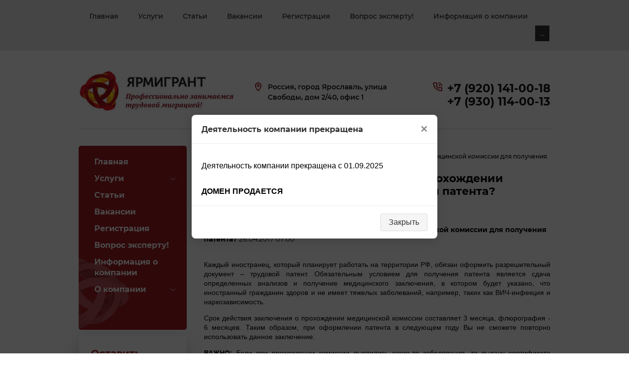

--- FILE ---
content_type: text/html; charset=utf-8
request_url: https://yarmigrant.ru/news/news_post/kakov-srok-deystviya-sertifikata-o-prokhozhdenii-meditsinskoy-komissii-dlya-polucheniya-patenta
body_size: 10547
content:
                 <!doctype html>
 
<html lang="ru">
	 
	<head>
		 
		<meta charset="utf-8">
		 
		<meta name="robots" content="all">
		 <title>Каков срок действия сертификата о прохождении медицинской комиссии для получения патента? Новости</title> 
		<meta name="description" content="Каков срок действия сертификата о прохождении медицинской комиссии для получения патента? Новости">
		 
		<meta name="keywords" content="Каков срок действия сертификата о прохождении медицинской комиссии для получения патента? Новости">
		 
		<meta name="SKYPE_TOOLBAR" content="SKYPE_TOOLBAR_PARSER_COMPATIBLE">
		<meta name="viewport" content="width=device-width, height=device-height, initial-scale=1.0, maximum-scale=1.0, user-scalable=no">
		 
		<meta name="msapplication-tap-highlight" content="no"/>
		 
		<meta name="format-detection" content="telephone=no">
		 
		<meta http-equiv="x-rim-auto-match" content="none">
		  
		<link rel="stylesheet" href="/g/css/styles_articles_tpl.css">
		 
		<link rel="stylesheet" href="/t/v75/images/css/styles.css">
		 
		<link rel="stylesheet" href="/t/v75/images/css/designblock.scss.css">
		 
		<link rel="stylesheet" href="/t/v75/images/css/s3_styles.scss.css">
		 
		<script src="/g/libs/jquery/1.10.2/jquery.min.js"></script>
		 
		<script src="/g/s3/misc/adaptiveimage/1.0.0/adaptiveimage.js"></script>
		 <meta name="cmsmagazine" content="86368d8963b4f0f96b434aafa426cd49" />

            <!-- 46b9544ffa2e5e73c3c971fe2ede35a5 -->
            <script src='/shared/s3/js/lang/ru.js'></script>
            <script src='/shared/s3/js/common.min.js'></script>
        <link rel='stylesheet' type='text/css' href='/shared/s3/css/calendar.css' /><link rel="stylesheet" href="/g/libs/lightgallery-proxy-to-hs/lightgallery.proxy.to.hs.min.css" media="all" async>
<script src="/g/libs/lightgallery-proxy-to-hs/lightgallery.proxy.to.hs.stub.min.js"></script>
<script src="/g/libs/lightgallery-proxy-to-hs/lightgallery.proxy.to.hs.js" async></script>

		<link href="/g/s3/anketa2/1.0.0/css/jquery-ui.css" rel="stylesheet" type="text/css"/>
		 
		<script src="/g/libs/jqueryui/1.10.0/jquery-ui.min.js" type="text/javascript"></script>
		 		<script src="/g/s3/anketa2/1.0.0/js/jquery.ui.datepicker-ru.js"></script>
		 
		<script src="/g/s3/misc/form/1.2.0/s3.form.js" type="text/javascript"></script>
		 
		<script src="/g/libs/jquery-bxslider/4.1.2/jquery.bxslider.min.js" type="text/javascript"></script>
		 
		<link rel="stylesheet" href="/g/libs/jquery-popover/0.0.3/jquery.popover.css">
		 
		<script src="/g/libs/jquery-popover/0.0.3/jquery.popover.min.js" type="text/javascript"></script>
		  
		<script type="text/javascript" src="/t/v75/images/js/main.js"></script>
		  
		<!--[if lt IE 10]> <script src="/g/libs/ie9-svg-gradient/0.0.1/ie9-svg-gradient.min.js"></script> <script src="/g/libs/jquery-placeholder/2.0.7/jquery.placeholder.min.js"></script> <script src="/g/libs/jquery-textshadow/0.0.1/jquery.textshadow.min.js"></script> <script src="/g/s3/misc/ie/0.0.1/ie.js"></script> <![endif]-->
		<!--[if lt IE 9]> <script src="/g/libs/html5shiv/html5.js"></script> <![endif]-->
		   
		 
	</head>
	 
	<body>
		 
		<div class="wrapper editorElement layer-type-wrapper" >
			  <div class="side-panel side-panel-67 widget-type-side_panel editorElement layer-type-widget widget-38" data-layers="['widget-13':['tablet-landscape':'inSide','tablet-portrait':'inSide','mobile-landscape':'inSide','mobile-portrait':'inSide'],'widget-17':['tablet-landscape':'onTop','tablet-portrait':'onTop','mobile-landscape':'onTop','mobile-portrait':'onTop'],'widget-19':['tablet-landscape':'onTop','tablet-portrait':'onTop','mobile-landscape':'onTop','mobile-portrait':'onTop'],'widget-20':['tablet-landscape':'inSide','tablet-portrait':'inSide','mobile-landscape':'inSide','mobile-portrait':'inSide'],'widget-42':['tablet-landscape':'inSide','tablet-portrait':'inSide','mobile-landscape':'inSide','mobile-portrait':'inSide']]" data-phantom="1" data-position="left">
	<div class="side-panel-top">
		<div class="side-panel-button">
			<span class="side-panel-button-icon">
				<span class="side-panel-button-icon-line"></span>
				<span class="side-panel-button-icon-line"></span>
				<span class="side-panel-button-icon-line"></span>
			</span>
		</div>
		<div class="side-panel-top-inner" ></div>
	</div>
	<div class="side-panel-mask"></div>
	<div class="side-panel-content">
		<div class="side-panel-close"></div>		<div class="side-panel-content-inner"></div>
	</div>
</div>   
			<div class="editorElement layer-type-block ui-droppable block-11" >
				<div class="editorElement layer-type-block ui-droppable block-12" >
					<div class="layout layout_center not-columned layout_24_id_25" >
						<div class="widget-13 horizontal menu-25 wm-widget-menu widget-type-menu_horizontal editorElement layer-type-widget" data-screen-button="more" data-responsive-tl="button" data-responsive-tp="button" data-responsive-ml="columned" data-more-text="..." data-child-icons="0">
							 
							<div class="menu-button">
								Меню
							</div>
							 
							<div class="menu-scroll">
								   <ul><li class="menu-item"><a href="/" ><span class="menu-item-text">Главная</span></a></li><li class="menu-item"><a href="/uslugi" ><span class="menu-item-text">Услуги</span></a></li><li class="menu-item"><a href="/stati" ><span class="menu-item-text">Статьи</span></a></li><li class="menu-item"><a href="/vidy-rabot" ><span class="menu-item-text">Вакансии</span></a></li><li class="menu-item"><a href="/registraciya" ><span class="menu-item-text">Регистрация</span></a></li><li class="menu-item"><a href="/mail" ><span class="menu-item-text">Вопрос эксперту!</span></a></li><li class="menu-item"><a href="/info" ><span class="menu-item-text">Информация о компании</span></a></li><li class="menu-item"><a href="/abroad/" ><span class="menu-item-text">О компании</span></a></li></ul> 
							</div>
							 
						</div>
					</div>
				</div>
				<div class="layout layout_center not-columned layout_center_23_id_24_1" >
					<div class="editorElement layer-type-block ui-droppable block-14" >
						<div class="layout column layout_31" >
							<div class="editorElement layer-type-block ui-droppable block-15" >
								<div class="site-name-32 widget-17 widget-type-site_name editorElement layer-type-widget">
									 <a href="http://yarmigrant.ru"> 						 						 						<div class="sn-wrap">  
									 									<div class="sn-logo">
										 
										<img src="/thumb/2/U2Jjq1vlKcA5GEnuBbSrdQ/r/d/logo_1.jpg" alt="" title="">
										 
									</div>
																		   
								</div>
								 </a> 
						</div>
					</div>
				</div>
				<div class="layout column layout_34" >
					<div class="editorElement layer-type-block ui-droppable block-16" >
						<div class="layout column layout_36" >
							      <div class="address-36 widget-20 address-block contacts-block widget-type-contacts_address editorElement layer-type-widget">
        <div class="inner">
            <label class="cell-icon" for="tg36">
                <div class="icon"></div>
            </label>
            <input id="tg36" class="tgl-but" type="checkbox">
            <div class="block-body-drop">
                <div class="cell-text">
                    <div class="title"><div class="align-elem">Адрес:</div></div>
                    <div class="text_body">
                        <div class="align-elem">Россия, город Ярославль, улица Свободы, дом 2/40, офис 1</div>
                    </div>
                </div>
            </div>
        </div>
    </div>
  
						</div>
						<div class="layout column layout_35" >
							  	<div class="phones-35 widget-19 phones-block contacts-block widget-type-contacts_phone editorElement layer-type-widget">
		<div class="inner">
			<label class="cell-icon" for="tg-phones-35">
				<div class="icon"></div>
			</label>
			<input id="tg-phones-35" class="tgl-but" type="checkbox">
			<div class="block-body-drop">
				<div class="cell-text">
					<div class="title"><div class="align-elem">Телефон:</div></div>
					<div class="text_body">
						<div class="align-elem">
															<div><a href="tel:+79201410018">+7 (920) 141-00-18</a></div><div><a href="tel:+79301140013">+7 (930) 114-00-13</a></div>													</div>
					</div>
				</div>
			</div>
		</div>
	</div>
  
						</div>
					</div>
				</div>
			</div>
		</div>
	</div>
	<div class="layout layout_center not-columned layout_center_2_id_23_1" >
		<div class="editorElement layer-type-block ui-droppable block-30" >
			<div class="layout column layout_74" >
				<div class="editorElement layer-type-block ui-droppable block-32" >
					<div class="widget-42 treemenu menu-73 wm-widget-menu vertical widget-type-menu_vertical editorElement layer-type-widget" data-child-icons="1">
						   
						<div class="menu-button">
							Меню
						</div>
						 
						<div class="menu-scroll">
							  <ul><li class="menu-item"><a href="/" ><span class="menu-item-text">Главная</span></a></li><li class="menu-item"><a href="/uslugi" ><span class="menu-item-text">Услуги</span></a><ul class="level-2"><li><a href="/poluchenie-kvoty-na-rvp" >Квота на РВП 2025 год</a></li><li><a href="/patent-dlya-inostrannyh-grazhdan" >Патент для иностранных граждан</a><ul class="level-3"><li><a href="/razreshenie-na-rabotu" >Разрешение на работу</a></li></ul></li><li><a href="/uvedomleniya-dlya-rabotodateley" >Уведомления для работодателей</a></li><li><a href="/rf" >Вид на жительство в России</a></li><li><a href="/perevod_pasporta_yaroslavl" >Нотариальный перевод паспорта</a></li><li><a href="/strahovka" >Страхование Иностранных граждан</a></li><li><a href="/podacha-na-patent-bez-prisutstviya" >Подача документов на патент</a></li><li><a href="/meditsinskoye-soprovozhdeniye" >Медицинское сопровождение</a></li><li><a href="/razreshenie-na-vremennoe-prozhivanie" >Разрешение на временное проживание</a></li><li><a href="/grazhdanstvo-rf" >Гражданство РФ для граждан Украины</a></li></ul></li><li class="menu-item"><a href="/stati" ><span class="menu-item-text">Статьи</span></a></li><li class="menu-item"><a href="/vidy-rabot" ><span class="menu-item-text">Вакансии</span></a></li><li class="menu-item"><a href="/registraciya" ><span class="menu-item-text">Регистрация</span></a></li><li class="menu-item"><a href="/mail" ><span class="menu-item-text">Вопрос эксперту!</span></a></li><li class="menu-item"><a href="/info" ><span class="menu-item-text">Информация о компании</span></a></li><li class="menu-item"><a href="/abroad/" ><span class="menu-item-text">О компании</span></a><ul class="level-2"><li><a href="/zakazat-uslugi" >Заказать Услуги</a><ul class="level-3"><li><a href="/zakazat-uslugi-1" >Заказать Услуги</a></li></ul></li></ul></li></ul> 
						</div>
						 
					</div>
					<div class="editorElement layer-type-block ui-droppable block-33" >
						           
    
    
	<div class="form-76 widget-43 vertical_mode widget-type-form_adaptive editorElement layer-type-widget">
        <div class="form__header"><div class="align-elem">Оставить заявку</div></div>                    				<div class="form__text"><div class="align-elem"><p>Оставьте заявку на консультацию</p></div></div>
                    		<div class="form__body" data-api-type="form" data-api-url="/-/x-api/v1/public/?method=form/postform&param[form_id]=24688501">
            				<form method="post">
					<input type="hidden" name="_form_item" value="76">
					<input type="hidden" name="form_id" value="24688501">
					<input type="hidden" name="tpl" value="db:header.tpl">
                    						<div class="form-table">
							<div class="form-tbody">
                                									<div class="form-item-group group-text">
                                        <div class="form-item form-text name"><div class="form-item__header"><span class="form-item__title">Имя:</span> <span class="form-item__required">*</span></div><div class="form-item__body"><input class="wm-input-default"  type="text" size="1" maxlength="100" value="" name="d[0]" id="d[0]" required /></div></div><div class="form-item form-text email"><div class="form-item__header"><span class="form-item__title">Эл. почта:</span> <span class="form-item__required">*</span></div><div class="form-item__body"><input class="wm-input-default"  type="text" size="1" maxlength="100" value="" name="d[1]" id="d[1]" required /></div></div>
									</div>
                                                                							</div>
                            								<div class="form-tfoot">
									<div class="form-item-group group-button">
                                                                                                                            <div class="form-submit"><div class="form-item__header"><span class="form-item__title">&nbsp;</span></div><div class="form-item__body"><button class="wm-input-default" type="submit"><span class="align-elem">Отправить</span></button></div></div>
                                        									</div>
								</div>
                            						</div>
                                                                    				<re-captcha data-captcha="recaptcha"
     data-name="captcha"
     data-sitekey="6LddAuIZAAAAAAuuCT_s37EF11beyoreUVbJlVZM"
     data-lang="ru"
     data-rsize="invisible"
     data-type="image"
     data-theme="light"></re-captcha></form>
            		</div>
	</div>
       
					</div>
				</div>
			</div>
			<div class="layout column layout_72" >
				<div class="editorElement layer-type-block ui-droppable block-31" >
					 
<div class="widget-40 path widget-type-path editorElement layer-type-widget" data-url="/news"><a href="/">Главная</a> \ <a href="/news">Новости</a> \ Каков срок действия сертификата о прохождении медицинской комиссии для получения патента?</div> 
					<h1 class="h1 widget-39 widget-type-h1 editorElement layer-type-widget">
						Каков срок действия сертификата о прохождении медицинской комиссии для получения патента?
					</h1>
					<article class="content-70 content widget-41 widget-type-content editorElement layer-type-widget"><style type="text/css">
.n-thumb {float:left; margin:5px;}
</style>

	
	<a href="/news">&laquo; Назад</a><br /><br />


	<div>
		        
		<b>Каков срок действия сертификата о прохождении медицинской комиссии для получения патента?</b>&nbsp;26.04.2017 07:00<br /><br />
        <p style="text-align: justify;"><font face="Arial">Каждый иностранец, который планирует работать на территории РФ, обязан оформить разрешительный документ &ndash; трудовой патент.</font><font face="Arial">&nbsp;Обязательным условием для получения патента является сдача определенных анализов и получение медицинского заключения, в котором будет указано, что иностранный гражданин здоров и не имеет тяжелых заболеваний, например, таких как ВИЧ-инфекция и наркозависимость.&nbsp;</font></p>

<p style="text-align: justify;"><font face="Arial">Срок действия заключения о прохождении медицинской комиссии составляет 3 месяца, флюрография - 6 месяцев. Таким образом, при оформлении патента в следующем году Вы не сможете повторно использовать данное заключение.&nbsp;</font></p>

<p style="text-align: justify;"><font face="Arial"><b>ВАЖНО:</b>&nbsp;Если при прохождении комиссии выявились какие-то заболевания, то выдачу сертификата приостановят до тех пор, пока Вы не предоставите дополнительные справки о том, что прошли дообследование или лечение и теперь здоровы.&nbsp;</font></p>

<p style="text-align: justify;"><font face="Arial"><b>ВНИМАНИЕ:</b>&nbsp;Без медицинского заключения Вы не сможете подать документы на оформление патента!&nbsp;</font></p>

<p style="text-align: justify;"><font face="Arial">Специалиста нашей компании могут проконсультировать Вас по порядку прохождения медицинской комисии, а также оказать сопровождение в медицинские учреждения и помочь со сбором необходимых справок и документов.</font></p>
        <br clear="all" />
	</div>
	                  <script src="/shared/misc/comments.js" type="text/javascript" language="javascript" charset="utf-8"></script>

<h2 style="float:left;">Комментарии</h2>
<br clear="all" />



<p>Комментариев пока нет</p>




<form method="post" action="" name="commentform">
<fieldset>
<legend>Добавить комментарий</legend>

<input type="hidden" name="comment_id" value="" />


<span class="requi">*</span><b>Имя:</b><br/>
<input type="text" size="20" name="author_name" maxlength="" value ="" />
<br /><br />


<span class="requi">*</span><b>E-mail:</b><br/>
<input type="text" size="20" name="author" maxlength="" value ="" />
<br /><br />


<span class="requi">*</span><b>Комментарий:</b><br />
<textarea cols="55" rows="10" name="text"></textarea>
<br /><br />

<input type="submit" value="Отправить" />
</fieldset>
<re-captcha data-captcha="recaptcha"
     data-name="captcha"
     data-sitekey="6LddAuIZAAAAAAuuCT_s37EF11beyoreUVbJlVZM"
     data-lang="ru"
     data-rsize="invisible"
     data-type="image"
     data-theme="light"></re-captcha></form>

                  	    




</article>
				</div>
			</div>
		</div>
	</div>
	<div class="editorElement layer-type-block ui-droppable block-25" >
		<div class="layout layout_center not-columned layout_56_id_57" >
			  	
	
	
	
	
	<div class="news-57 news-block widget-32 horizontal widget-type-news editorElement layer-type-widget" data-slider="0,1,1,1,1" data-swipe="0,0,0,0,0" data-setting-mode="horizontal" data-setting-pause="4000" data-setting-auto="1" data-setting-controls="1,0,0,0,0" data-setting-pager="1,0,0,0,0" data-setting-pager_selector=".news-57 .pager-wrap" data-setting-prev_selector=".news-57 .prev" data-setting-next_selector=".news-57 .next" data-setting-count="3,3,3,3,3" data-setting-columns="3,2,2,1,1" data-setting-move="" data-setting-prev_text="" data-setting-next_text="" data-setting-auto_controls_selector=".news-57 .auto_controls" data-setting-auto_controls="0,0,0,0,0" data-setting-autoControlsCombine="0">

					<div class="news__header">
				<div class="news__title"><div class="align-elem">Новости</div></div>
									<a class="all_link" href="/news"><span class="align-elem">все новости</span></a>
						</div>
				<div class="body-outer">
			<div class="body">
				<div class="swipe-shadow-left"></div>
				<div class="swipe-shadow-right"></div>
				<div class="news__list"><div class="item-outer"><div class="item"><div class="item__title"><a href="/news/news_post/informaciya-dlya-inostrannyh-grazhdan-o-poluchenii-razresheniya-na-vremennoe-prozhivanie-v-predelah-kvoty-na-2025-god"><span class="align-elem">Информация для иностранных граждан о получении разрешения на временное проживание в пределах квоты на 2025 год</span></a></div><div class="item__date"><span>14 января 2025, 15:09</span></div><div class="item__text"><div class="align-elem"></div></div></div></div><div class="item-outer"><div class="item"><div class="item__title"><a href="/news/news_post/vazhnaya-informaciya-dlya-poluchatelej-gosudarstvennyh-uslug"><span class="align-elem">Важная информация для получателей государственных услуг</span></a></div><div class="item__date"><span>09 января 2025, 09:42</span></div><div class="item__text"><div class="align-elem"></div></div></div></div><div class="item-outer"><div class="item"><div class="item__title"><a href="/news/news_post/grafik-raboty-ofisa-v-prazdnichnye-dni-5"><span class="align-elem">График работы офиса в праздничные дни</span></a></div><div class="item__date"><span>28 декабря 2024, 12:18</span></div><div class="item__text"><div class="align-elem"></div></div></div></div><div class="item-outer"><div class="item"><div class="item__title"><a href="/news/news_post/stoimost-patenta-dlya-trudovyh-migrantov-v-2025-godu-izmenitsya-vo-vseh-regionah-rf"><span class="align-elem">Стоимость патента для трудовых мигрантов в 2025 году изменится во всех регионах РФ.</span></a></div><div class="item__date"><span>28 декабря 2024, 12:15</span></div><div class="item__text"><div class="align-elem"></div></div></div></div><div class="item-outer"><div class="item"><div class="item__title"><a href="/news/news_post/upravlenie-po-voprosam-migracii-informiruet"><span class="align-elem">Управление по вопросам миграции информирует</span></a></div><div class="item__date"><span>18 июня 2024, 11:00</span></div><div class="item__text"><div class="align-elem"></div></div></div></div></div>
			</div>
		</div>
		<div class="news__footer">
			<div class="news__all"></div>
		</div>
							<div class="controls">
				<span class="prev"></span>
				<span class="next"></span>
			</div>
			
		<div class="bx-pager-wrap">
			<div class="bx-auto_controls">
									<div class="auto_controls"></div>
			
									<div class="pager-wrap"></div>
			
			</div>
		</div>
	</div>
  
		</div>
	</div>
	<div class="editorElement layer-type-block ui-droppable block-26" >
		<div class="layout layout_center not-columned layout_58_id_60" >
			<div class="editorElement layer-type-block ui-droppable block-27" >
				<div class="layout column layout_61" >
					<div class="site-copyright widget-34 widget-type-site_copyright editorElement layer-type-widget">
						 
						<div class="align-elem">
							 Copyright © 2013 - 2025<br />
ЯРМИГРАНТ
						</div>
						 
					</div>
				</div>
				<div class="layout column layout_63" >
					<div class="site-counters widget-36 widget-type-site_counters editorElement layer-type-widget">
						 <!--LiveInternet counter--><script type="text/javascript"><!--
document.write("<a href='http://www.liveinternet.ru/click' "+
"target=_blank><img src='//counter.yadro.ru/hit?t53.4;r"+
escape(document.referrer)+((typeof(screen)=="undefined")?"":
";s"+screen.width+"*"+screen.height+"*"+(screen.colorDepth?
screen.colorDepth:screen.pixelDepth))+";u"+escape(document.URL)+
";"+Math.random()+
"' alt='' title='LiveInternet: показано число просмотров и"+
" посетителей за 24 часа' "+
"border='0' width='88' height='31'><\/a>")
//--></script><!--/LiveInternet-->

<!-- Yandex.Metrika informer -->
<a href="https://metrika.yandex.ru/stat/?id=24478217&amp;from=informer"
target="_blank" rel="nofollow"><img src="//bs.yandex.ru/informer/24478217/3_1_FFFFFFFF_EFEFEFFF_0_pageviews"
style="width:88px; height:31px; border:0;" alt="Яндекс.Метрика" title="Яндекс.Метрика: данные за сегодня (просмотры, визиты и уникальные посетители)" onclick="try{Ya.Metrika.informer({i:this,id:24478217,lang:'ru'});return false}catch(e){}"/></a>
<!-- /Yandex.Metrika informer -->

<!-- Yandex.Metrika counter -->
<script type="text/javascript">
var yaParams = {/*Здесь параметры визита*/};
</script>

<script type="text/javascript">
(function (d, w, c) {
    (w[c] = w[c] || []).push(function() {
        try {
            w.yaCounter24478217 = new Ya.Metrika({id:24478217,
                    webvisor:true,
                    clickmap:true,
                    trackLinks:true,
                    accurateTrackBounce:true,params:window.yaParams||{ }});
        } catch(e) { }
    });

    var n = d.getElementsByTagName("script")[0],
        s = d.createElement("script"),
        f = function () { n.parentNode.insertBefore(s, n); };
    s.type = "text/javascript";
    s.async = true;
    s.src = (d.location.protocol == "https:" ? "https:" : "http:") + "//mc.yandex.ru/metrika/watch.js";

    if (w.opera == "[object Opera]") {
        d.addEventListener("DOMContentLoaded", f, false);
    } else { f(); }
})(document, window, "yandex_metrika_callbacks");
</script>
<noscript><div><img src="//mc.yandex.ru/watch/24478217" style="position:absolute; left:-9999px;" alt="" /></div></noscript>
<!-- /Yandex.Metrika counter -->
<!--__INFO2026-01-20 00:51:14INFO__-->
 
					</div>
				</div>
				<div class="layout column layout_62" >
					  
		
	<div class="editable_block-62 widget-35 editorElement layer-type-widget">
				<div class="body">
																																																					<div class="text"><div class="align-elem"><p>Перепечатка, а равно использование материалов с данного сайта, разрешена только по согласию с владельцем.</p></div></div>
																																												
		</div>
	</div>

  
				</div>
			</div>
			  <div class="mega-copyright widget-33  widget-type-mega_copyright editorElement layer-type-widget"><span style='font-size:14px;' class='copyright'><!--noindex--> <span style="text-decoration:underline; cursor: pointer;" onclick="javascript:window.open('https://megagr'+'oup.ru/?utm_referrer='+location.hostname)" class="copyright">Создание сайта</span> — megagroup.ru<!--/noindex--></span></div>  
		</div>
	</div>
</div>

<div id="body_user_code">
    
        <style>
            #body_user_code {
                position: absolute;
                top: -50000px;
                left: -50000px;
            }
        </style>
    
    <style>
/* Стили для оверлея (подложки) */
.modal-overlay {
display: none; /* По умолчанию скрыто */
position: fixed;
top: 0;
left: 0;
width: 100%;
height: 100%;
background-color: rgba(0, 0, 0, 0.7); /* Полупрозрачный фон */
z-index: 1000; /* Высокий z-index для отображения над другими элементами */
justify-content: center;
align-items: center;
}

/* Стили для контейнера модального окна */
.modal-window {
background-color: #fff;
border-radius: 8px;
box-shadow: 0 4px 20px rgba(0, 0, 0, 0.15);
max-width: 500px;
width: 90%;
position: relative;
animation: modalFadeIn 0.3s ease-out;
}

/* Стили для заголовка модального окна */
.modal-header {
padding: 15px 20px;
border-bottom: 1px solid #eaeaea;
display: flex;
justify-content: space-between;
align-items: center;
}

.modal-header h3 {
margin: 0;
color: #333;
}

/* Стили для кнопки закрытия */
.close-btn {
font-size: 24px;
font-weight: bold;
color: #888;
cursor: pointer;
transition: color 0.2s;
}

.close-btn:hover {
color: #333;
}

/* Стили для содержимого модального окна */
.modal-content {
padding: 20px;
max-height: 70vh; /* Максимальная высота для скролла */
overflow-y: auto; /* Добавление скролла при необходимости */
}

/* Стили для футера модального окна */
.modal-footer {
padding: 15px 20px;
border-top: 1px solid #eaeaea;
display: flex;
justify-content: flex-end;
gap: 10px;
}

/* Анимация появления модального окна */
@keyframes modalFadeIn {
from {
opacity: 0;
transform: translateY(-20px);
}
to {
opacity: 1;
transform: translateY(0);
}
}

/* Стили для показа модального окна */
.modal-overlay.active {
display: flex; /* Меняем на flex для центрирования */
}

/* Стили для кнопок */
.btn-primary, .btn-secondary {
padding: 8px 16px;
border-radius: 4px;
font-weight: 500;
cursor: pointer;
transition: background 0.2s;
}

.btn-primary {
background-color: #5c6bc0;
color: white;
border: none;
}

.btn-secondary {
background-color: #f5f5f5;
color: #333;
border: 1px solid #ddd;
}

.btn-primary:hover {
background-color: #3949ab;
}

.btn-secondary:hover {
background-color: #e9e9e9;
}
</style>

<!-- Модальное окно -->
<div id="modalOverlay" class="modal-overlay">
<div class="modal-window">
<div class="modal-header">
<h3>Деятельность компании прекращена</h3>
<span class="close-btn" id="closeModal">&times;</span>
</div>
<div class="modal-content">
<p>Деятельность компании прекращена с 01.09.2025</p>
<br />
<b>ДОМЕН ПРОДАЕТСЯ</b>
</div>
<div class="modal-footer">
<button class="btn-secondary" id="cancelModal">Закрыть</button>
</div>
</div>
</div>

<script>
// Получаем необходимые элементы
const modalOverlay = document.getElementById('modalOverlay');
const closeModalButton = document.getElementById('closeModal');
const cancelModalButton = document.getElementById('cancelModal');

// Функция открытия модального окна
function openModal() {
modalOverlay.classList.add('active');
document.body.style.overflow = 'hidden'; // Запрещаем прокрутку страницы
}

// Функция закрытия модального окна
function closeModal() {
modalOverlay.classList.remove('active');
document.body.style.overflow = ''; // Разрешаем прокрутку страницы
}

// Обработчики событий для кнопок
closeModalButton.addEventListener('click', closeModal);
cancelModalButton.addEventListener('click', closeModal);

// Закрытие модального окна при клике на оверлей
modalOverlay.addEventListener('click', function(event) {
if (event.target === modalOverlay) {
closeModal();
}
});

// Закрытие модального окна при нажатии Escape
document.addEventListener('keydown', function(event) {
if (event.key === 'Escape' && modalOverlay.classList.contains('active')) {
closeModal();
}
});

openModal();
</script>
</div>

<!-- assets.bottom -->
<!-- </noscript></script></style> -->
<script src="/my/s3/js/site.min.js?1768462484" ></script>
<script src="/my/s3/js/site/defender.min.js?1768462484" ></script>
<script src="https://cp.onicon.ru/loader/53cb619b72d22cf50d0005f2.js" data-auto async></script>
<script >/*<![CDATA[*/
var megacounter_key="c01e60c7d23f7e82b663ea352fd46585";
(function(d){
    var s = d.createElement("script");
    s.src = "//counter.megagroup.ru/loader.js?"+new Date().getTime();
    s.async = true;
    d.getElementsByTagName("head")[0].appendChild(s);
})(document);
/*]]>*/</script>
<script >/*<![CDATA[*/
$ite.start({"sid":545086,"vid":546589,"aid":595898,"stid":4,"cp":21,"active":true,"domain":"yarmigrant.ru","lang":"ru","trusted":false,"debug":false,"captcha":3,"onetap":[{"provider":"vkontakte","provider_id":"51977320","code_verifier":"mxDjMM4NjzlI2EdWj2NYYZZRxAWDkhZYZGmMYwWMjNN"}]});
/*]]>*/</script>
<!-- /assets.bottom -->
</body>
 
</html>

--- FILE ---
content_type: text/javascript
request_url: https://counter.megagroup.ru/c01e60c7d23f7e82b663ea352fd46585.js?r=&s=1280*720*24&u=https%3A%2F%2Fyarmigrant.ru%2Fnews%2Fnews_post%2Fkakov-srok-deystviya-sertifikata-o-prokhozhdenii-meditsinskoy-komissii-dlya-polucheniya-patenta&t=%D0%9A%D0%B0%D0%BA%D0%BE%D0%B2%20%D1%81%D1%80%D0%BE%D0%BA%20%D0%B4%D0%B5%D0%B9%D1%81%D1%82%D0%B2%D0%B8%D1%8F%20%D1%81%D0%B5%D1%80%D1%82%D0%B8%D1%84%D0%B8%D0%BA%D0%B0%D1%82%D0%B0%20%D0%BE%20%D0%BF%D1%80%D0%BE%D1%85%D0%BE%D0%B6%D0%B4%D0%B5%D0%BD%D0%B8%D0%B8%20%D0%BC%D0%B5%D0%B4%D0%B8%D1%86%D0%B8%D0%BD%D1%81%D0%BA%D0%BE%D0%B9%20%D0%BA%D0%BE%D0%BC%D0%B8%D1%81%D1%81%D0%B8%D0%B8%20%D0%B4%D0%BB%D1%8F%20%D0%BF%D0%BE%D0%BB%D1%83%D1%87%D0%B5%D0%BD%D0%B8%D1%8F&fv=0,0&en=1&rld=0&fr=0&callback=_sntnl1768901884192&1768901884192
body_size: 85
content:
//:1
_sntnl1768901884192({date:"Tue, 20 Jan 2026 09:38:04 GMT", res:"1"})